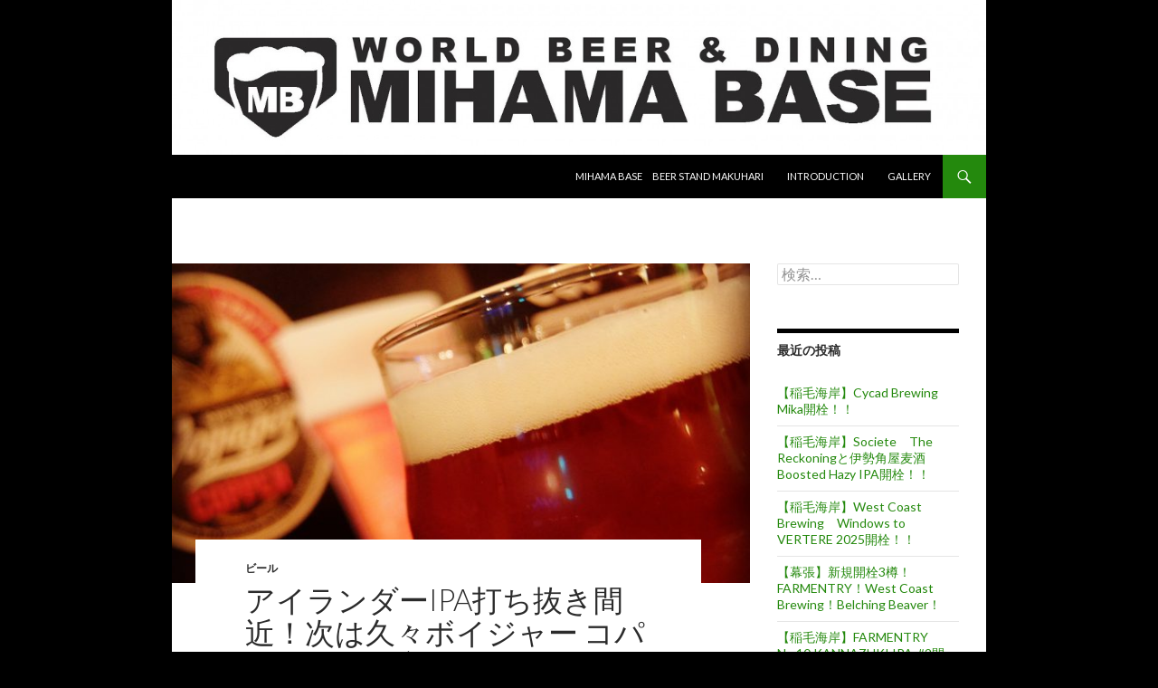

--- FILE ---
content_type: text/html; charset=UTF-8
request_url: https://mihamabase.com/beer-252
body_size: 11021
content:
<!DOCTYPE html>
<!--[if IE 7]>
<html class="ie ie7" dir="ltr" lang="ja"
	prefix="og: https://ogp.me/ns#" >
<![endif]-->
<!--[if IE 8]>
<html class="ie ie8" dir="ltr" lang="ja"
	prefix="og: https://ogp.me/ns#" >
<![endif]-->
<!--[if !(IE 7) & !(IE 8)]><!-->
<html dir="ltr" lang="ja"
	prefix="og: https://ogp.me/ns#" >
<!--<![endif]-->
<head>
	<meta charset="UTF-8">
	<meta name="viewport" content="width=device-width">
	
	<link rel="profile" href="https://gmpg.org/xfn/11">
	<link rel="pingback" href="https://mihamabase.com/wp/xmlrpc.php">
	<!--[if lt IE 9]>
	<script src="https://mihamabase.com/wp/wp-content/themes/twentyfourteen/js/html5.js?ver=3.7.0"></script>
	<![endif]-->
		<style>img:is([sizes="auto" i], [sizes^="auto," i]) { contain-intrinsic-size: 3000px 1500px }</style>
	
		<!-- All in One SEO 4.3.1.1 - aioseo.com -->
		<title>アイランダーIPA打ち抜き間近！次は久々ボイジャー コパーが開栓予定！！ | WORLD BEER&amp;DINING MIHAMA BASE</title>
		<meta name="description" content="今年のゴールデンウィークは天気に恵まれてビールが美味しい毎日です♪ 北海道では30℃越えとか！！びっくりします" />
		<meta name="robots" content="max-image-preview:large" />
		<link rel="canonical" href="https://mihamabase.com/beer-252" />
		<meta name="generator" content="All in One SEO (AIOSEO) 4.3.1.1 " />
		<meta property="og:locale" content="ja_JP" />
		<meta property="og:site_name" content="WORLD BEER&amp;DINING MIHAMA BASE" />
		<meta property="og:type" content="article" />
		<meta property="og:title" content="アイランダーIPA打ち抜き間近！次は久々ボイジャー コパーが開栓予定！！ | WORLD BEER&amp;DINING MIHAMA BASE" />
		<meta property="og:description" content="今年のゴールデンウィークは天気に恵まれてビールが美味しい毎日です♪ 北海道では30℃越えとか！！びっくりします" />
		<meta property="og:url" content="https://mihamabase.com/beer-252" />
		<meta property="fb:admins" content="627396577375489" />
		<meta property="og:image" content="https://mihamabase.com/wp/wp-content/uploads/2017/02/IMG_20170204_151332_042.jpg" />
		<meta property="og:image:secure_url" content="https://mihamabase.com/wp/wp-content/uploads/2017/02/IMG_20170204_151332_042.jpg" />
		<meta property="og:image:width" content="1536" />
		<meta property="og:image:height" content="1536" />
		<meta property="article:published_time" content="2017-05-04T06:44:52+00:00" />
		<meta property="article:modified_time" content="2017-05-04T06:44:52+00:00" />
		<meta property="article:publisher" content="https://www.facebook.com/mihamabase" />
		<meta name="twitter:card" content="summary" />
		<meta name="twitter:title" content="アイランダーIPA打ち抜き間近！次は久々ボイジャー コパーが開栓予定！！ | WORLD BEER&amp;DINING MIHAMA BASE" />
		<meta name="twitter:description" content="今年のゴールデンウィークは天気に恵まれてビールが美味しい毎日です♪ 北海道では30℃越えとか！！びっくりします" />
		<meta name="twitter:image" content="https://mihamabase.com/wp/wp-content/uploads/2017/02/IMG_20170204_151332_042.jpg" />
		<script type="application/ld+json" class="aioseo-schema">
			{"@context":"https:\/\/schema.org","@graph":[{"@type":"Article","@id":"https:\/\/mihamabase.com\/beer-252#article","name":"\u30a2\u30a4\u30e9\u30f3\u30c0\u30fcIPA\u6253\u3061\u629c\u304d\u9593\u8fd1\uff01\u6b21\u306f\u4e45\u3005\u30dc\u30a4\u30b8\u30e3\u30fc \u30b3\u30d1\u30fc\u304c\u958b\u6813\u4e88\u5b9a\uff01\uff01 | WORLD BEER&DINING MIHAMA BASE","headline":"\u30a2\u30a4\u30e9\u30f3\u30c0\u30fcIPA\u6253\u3061\u629c\u304d\u9593\u8fd1\uff01\u6b21\u306f\u4e45\u3005\u30dc\u30a4\u30b8\u30e3\u30fc \u30b3\u30d1\u30fc\u304c\u958b\u6813\u4e88\u5b9a\uff01\uff01","author":{"@id":"https:\/\/mihamabase.com\/author\/j356mister#author"},"publisher":{"@id":"https:\/\/mihamabase.com\/#organization"},"image":{"@type":"ImageObject","url":"https:\/\/mihamabase.com\/wp\/wp-content\/uploads\/2017\/02\/IMG_20170204_151332_042.jpg","width":1536,"height":1536},"datePublished":"2017-05-04T06:44:52+09:00","dateModified":"2017-05-04T06:44:52+09:00","inLanguage":"ja","mainEntityOfPage":{"@id":"https:\/\/mihamabase.com\/beer-252#webpage"},"isPartOf":{"@id":"https:\/\/mihamabase.com\/beer-252#webpage"},"articleSection":"\u30d3\u30fc\u30eb, #Beer, #BrewDog, #coronado, #Firestone Walker, #IPA, #VOYGER BREWING, #\u30af\u30e9\u30d5\u30c8\u30d3\u30fc\u30eb, #\u30b2\u30b9\u30c8\u6a3d\u751f, #\u30d3\u30fc\u30eb, #\u5343\u8449, #\u6a3d\u751f, #\u7a32\u6bdb\u6d77\u5cb8"},{"@type":"BreadcrumbList","@id":"https:\/\/mihamabase.com\/beer-252#breadcrumblist","itemListElement":[{"@type":"ListItem","@id":"https:\/\/mihamabase.com\/#listItem","position":1,"item":{"@type":"WebPage","@id":"https:\/\/mihamabase.com\/","name":"\u30db\u30fc\u30e0","description":"\u7a32\u6bdb\u6d77\u5cb8\u306e\u30af\u30e9\u30d5\u30c8\u30d3\u30fc\u30eb\u5c02\u9580\u5e97","url":"https:\/\/mihamabase.com\/"}}]},{"@type":"Organization","@id":"https:\/\/mihamabase.com\/#organization","name":"WORLD BEER&DINING MIHAMA BASE","url":"https:\/\/mihamabase.com\/","logo":{"@type":"ImageObject","url":"https:\/\/mihamabase.com\/wp\/wp-content\/uploads\/2021\/09\/b7d7448f673cd82e31c07eb428994eff.jpg","@id":"https:\/\/mihamabase.com\/#organizationLogo","width":360,"height":360},"image":{"@id":"https:\/\/mihamabase.com\/#organizationLogo"}},{"@type":"Person","@id":"https:\/\/mihamabase.com\/author\/j356mister#author","url":"https:\/\/mihamabase.com\/author\/j356mister","name":"MIHAMA BASE","image":{"@type":"ImageObject","@id":"https:\/\/mihamabase.com\/beer-252#authorImage","url":"https:\/\/secure.gravatar.com\/avatar\/fd911725809dc2a532975d4d4832e622?s=96&r=g","width":96,"height":96,"caption":"MIHAMA BASE"}},{"@type":"WebPage","@id":"https:\/\/mihamabase.com\/beer-252#webpage","url":"https:\/\/mihamabase.com\/beer-252","name":"\u30a2\u30a4\u30e9\u30f3\u30c0\u30fcIPA\u6253\u3061\u629c\u304d\u9593\u8fd1\uff01\u6b21\u306f\u4e45\u3005\u30dc\u30a4\u30b8\u30e3\u30fc \u30b3\u30d1\u30fc\u304c\u958b\u6813\u4e88\u5b9a\uff01\uff01 | WORLD BEER&DINING MIHAMA BASE","description":"\u4eca\u5e74\u306e\u30b4\u30fc\u30eb\u30c7\u30f3\u30a6\u30a3\u30fc\u30af\u306f\u5929\u6c17\u306b\u6075\u307e\u308c\u3066\u30d3\u30fc\u30eb\u304c\u7f8e\u5473\u3057\u3044\u6bce\u65e5\u3067\u3059\u266a \u5317\u6d77\u9053\u3067\u306f30\u2103\u8d8a\u3048\u3068\u304b\uff01\uff01\u3073\u3063\u304f\u308a\u3057\u307e\u3059","inLanguage":"ja","isPartOf":{"@id":"https:\/\/mihamabase.com\/#website"},"breadcrumb":{"@id":"https:\/\/mihamabase.com\/beer-252#breadcrumblist"},"author":{"@id":"https:\/\/mihamabase.com\/author\/j356mister#author"},"creator":{"@id":"https:\/\/mihamabase.com\/author\/j356mister#author"},"image":{"@type":"ImageObject","url":"https:\/\/mihamabase.com\/wp\/wp-content\/uploads\/2017\/02\/IMG_20170204_151332_042.jpg","@id":"https:\/\/mihamabase.com\/#mainImage","width":1536,"height":1536},"primaryImageOfPage":{"@id":"https:\/\/mihamabase.com\/beer-252#mainImage"},"datePublished":"2017-05-04T06:44:52+09:00","dateModified":"2017-05-04T06:44:52+09:00"},{"@type":"WebSite","@id":"https:\/\/mihamabase.com\/#website","url":"https:\/\/mihamabase.com\/","name":"WORLD BEER&DINING  MIHAMA BASE","description":"\u7a32\u6bdb\u6d77\u5cb8\u306e\u30af\u30e9\u30d5\u30c8\u30d3\u30fc\u30eb\u5c02\u9580\u5e97","inLanguage":"ja","publisher":{"@id":"https:\/\/mihamabase.com\/#organization"}}]}
		</script>
		<!-- All in One SEO -->

<link rel='dns-prefetch' href='//fonts.googleapis.com' />
<link href='https://fonts.gstatic.com' crossorigin rel='preconnect' />
<link rel="alternate" type="application/rss+xml" title="WORLD BEER&amp;DINING  MIHAMA BASE &raquo; フィード" href="https://mihamabase.com/feed" />
<link rel="alternate" type="application/rss+xml" title="WORLD BEER&amp;DINING  MIHAMA BASE &raquo; コメントフィード" href="https://mihamabase.com/comments/feed" />
<script>
window._wpemojiSettings = {"baseUrl":"https:\/\/s.w.org\/images\/core\/emoji\/15.0.3\/72x72\/","ext":".png","svgUrl":"https:\/\/s.w.org\/images\/core\/emoji\/15.0.3\/svg\/","svgExt":".svg","source":{"concatemoji":"https:\/\/mihamabase.com\/wp\/wp-includes\/js\/wp-emoji-release.min.js?ver=6.7.4"}};
/*! This file is auto-generated */
!function(i,n){var o,s,e;function c(e){try{var t={supportTests:e,timestamp:(new Date).valueOf()};sessionStorage.setItem(o,JSON.stringify(t))}catch(e){}}function p(e,t,n){e.clearRect(0,0,e.canvas.width,e.canvas.height),e.fillText(t,0,0);var t=new Uint32Array(e.getImageData(0,0,e.canvas.width,e.canvas.height).data),r=(e.clearRect(0,0,e.canvas.width,e.canvas.height),e.fillText(n,0,0),new Uint32Array(e.getImageData(0,0,e.canvas.width,e.canvas.height).data));return t.every(function(e,t){return e===r[t]})}function u(e,t,n){switch(t){case"flag":return n(e,"\ud83c\udff3\ufe0f\u200d\u26a7\ufe0f","\ud83c\udff3\ufe0f\u200b\u26a7\ufe0f")?!1:!n(e,"\ud83c\uddfa\ud83c\uddf3","\ud83c\uddfa\u200b\ud83c\uddf3")&&!n(e,"\ud83c\udff4\udb40\udc67\udb40\udc62\udb40\udc65\udb40\udc6e\udb40\udc67\udb40\udc7f","\ud83c\udff4\u200b\udb40\udc67\u200b\udb40\udc62\u200b\udb40\udc65\u200b\udb40\udc6e\u200b\udb40\udc67\u200b\udb40\udc7f");case"emoji":return!n(e,"\ud83d\udc26\u200d\u2b1b","\ud83d\udc26\u200b\u2b1b")}return!1}function f(e,t,n){var r="undefined"!=typeof WorkerGlobalScope&&self instanceof WorkerGlobalScope?new OffscreenCanvas(300,150):i.createElement("canvas"),a=r.getContext("2d",{willReadFrequently:!0}),o=(a.textBaseline="top",a.font="600 32px Arial",{});return e.forEach(function(e){o[e]=t(a,e,n)}),o}function t(e){var t=i.createElement("script");t.src=e,t.defer=!0,i.head.appendChild(t)}"undefined"!=typeof Promise&&(o="wpEmojiSettingsSupports",s=["flag","emoji"],n.supports={everything:!0,everythingExceptFlag:!0},e=new Promise(function(e){i.addEventListener("DOMContentLoaded",e,{once:!0})}),new Promise(function(t){var n=function(){try{var e=JSON.parse(sessionStorage.getItem(o));if("object"==typeof e&&"number"==typeof e.timestamp&&(new Date).valueOf()<e.timestamp+604800&&"object"==typeof e.supportTests)return e.supportTests}catch(e){}return null}();if(!n){if("undefined"!=typeof Worker&&"undefined"!=typeof OffscreenCanvas&&"undefined"!=typeof URL&&URL.createObjectURL&&"undefined"!=typeof Blob)try{var e="postMessage("+f.toString()+"("+[JSON.stringify(s),u.toString(),p.toString()].join(",")+"));",r=new Blob([e],{type:"text/javascript"}),a=new Worker(URL.createObjectURL(r),{name:"wpTestEmojiSupports"});return void(a.onmessage=function(e){c(n=e.data),a.terminate(),t(n)})}catch(e){}c(n=f(s,u,p))}t(n)}).then(function(e){for(var t in e)n.supports[t]=e[t],n.supports.everything=n.supports.everything&&n.supports[t],"flag"!==t&&(n.supports.everythingExceptFlag=n.supports.everythingExceptFlag&&n.supports[t]);n.supports.everythingExceptFlag=n.supports.everythingExceptFlag&&!n.supports.flag,n.DOMReady=!1,n.readyCallback=function(){n.DOMReady=!0}}).then(function(){return e}).then(function(){var e;n.supports.everything||(n.readyCallback(),(e=n.source||{}).concatemoji?t(e.concatemoji):e.wpemoji&&e.twemoji&&(t(e.twemoji),t(e.wpemoji)))}))}((window,document),window._wpemojiSettings);
</script>
<style id='wp-emoji-styles-inline-css'>

	img.wp-smiley, img.emoji {
		display: inline !important;
		border: none !important;
		box-shadow: none !important;
		height: 1em !important;
		width: 1em !important;
		margin: 0 0.07em !important;
		vertical-align: -0.1em !important;
		background: none !important;
		padding: 0 !important;
	}
</style>
<link rel='stylesheet' id='wp-block-library-css' href='https://mihamabase.com/wp/wp-includes/css/dist/block-library/style.min.css?ver=6.7.4' media='all' />
<style id='wp-block-library-theme-inline-css'>
.wp-block-audio :where(figcaption){color:#555;font-size:13px;text-align:center}.is-dark-theme .wp-block-audio :where(figcaption){color:#ffffffa6}.wp-block-audio{margin:0 0 1em}.wp-block-code{border:1px solid #ccc;border-radius:4px;font-family:Menlo,Consolas,monaco,monospace;padding:.8em 1em}.wp-block-embed :where(figcaption){color:#555;font-size:13px;text-align:center}.is-dark-theme .wp-block-embed :where(figcaption){color:#ffffffa6}.wp-block-embed{margin:0 0 1em}.blocks-gallery-caption{color:#555;font-size:13px;text-align:center}.is-dark-theme .blocks-gallery-caption{color:#ffffffa6}:root :where(.wp-block-image figcaption){color:#555;font-size:13px;text-align:center}.is-dark-theme :root :where(.wp-block-image figcaption){color:#ffffffa6}.wp-block-image{margin:0 0 1em}.wp-block-pullquote{border-bottom:4px solid;border-top:4px solid;color:currentColor;margin-bottom:1.75em}.wp-block-pullquote cite,.wp-block-pullquote footer,.wp-block-pullquote__citation{color:currentColor;font-size:.8125em;font-style:normal;text-transform:uppercase}.wp-block-quote{border-left:.25em solid;margin:0 0 1.75em;padding-left:1em}.wp-block-quote cite,.wp-block-quote footer{color:currentColor;font-size:.8125em;font-style:normal;position:relative}.wp-block-quote:where(.has-text-align-right){border-left:none;border-right:.25em solid;padding-left:0;padding-right:1em}.wp-block-quote:where(.has-text-align-center){border:none;padding-left:0}.wp-block-quote.is-large,.wp-block-quote.is-style-large,.wp-block-quote:where(.is-style-plain){border:none}.wp-block-search .wp-block-search__label{font-weight:700}.wp-block-search__button{border:1px solid #ccc;padding:.375em .625em}:where(.wp-block-group.has-background){padding:1.25em 2.375em}.wp-block-separator.has-css-opacity{opacity:.4}.wp-block-separator{border:none;border-bottom:2px solid;margin-left:auto;margin-right:auto}.wp-block-separator.has-alpha-channel-opacity{opacity:1}.wp-block-separator:not(.is-style-wide):not(.is-style-dots){width:100px}.wp-block-separator.has-background:not(.is-style-dots){border-bottom:none;height:1px}.wp-block-separator.has-background:not(.is-style-wide):not(.is-style-dots){height:2px}.wp-block-table{margin:0 0 1em}.wp-block-table td,.wp-block-table th{word-break:normal}.wp-block-table :where(figcaption){color:#555;font-size:13px;text-align:center}.is-dark-theme .wp-block-table :where(figcaption){color:#ffffffa6}.wp-block-video :where(figcaption){color:#555;font-size:13px;text-align:center}.is-dark-theme .wp-block-video :where(figcaption){color:#ffffffa6}.wp-block-video{margin:0 0 1em}:root :where(.wp-block-template-part.has-background){margin-bottom:0;margin-top:0;padding:1.25em 2.375em}
</style>
<style id='classic-theme-styles-inline-css'>
/*! This file is auto-generated */
.wp-block-button__link{color:#fff;background-color:#32373c;border-radius:9999px;box-shadow:none;text-decoration:none;padding:calc(.667em + 2px) calc(1.333em + 2px);font-size:1.125em}.wp-block-file__button{background:#32373c;color:#fff;text-decoration:none}
</style>
<style id='global-styles-inline-css'>
:root{--wp--preset--aspect-ratio--square: 1;--wp--preset--aspect-ratio--4-3: 4/3;--wp--preset--aspect-ratio--3-4: 3/4;--wp--preset--aspect-ratio--3-2: 3/2;--wp--preset--aspect-ratio--2-3: 2/3;--wp--preset--aspect-ratio--16-9: 16/9;--wp--preset--aspect-ratio--9-16: 9/16;--wp--preset--color--black: #000;--wp--preset--color--cyan-bluish-gray: #abb8c3;--wp--preset--color--white: #fff;--wp--preset--color--pale-pink: #f78da7;--wp--preset--color--vivid-red: #cf2e2e;--wp--preset--color--luminous-vivid-orange: #ff6900;--wp--preset--color--luminous-vivid-amber: #fcb900;--wp--preset--color--light-green-cyan: #7bdcb5;--wp--preset--color--vivid-green-cyan: #00d084;--wp--preset--color--pale-cyan-blue: #8ed1fc;--wp--preset--color--vivid-cyan-blue: #0693e3;--wp--preset--color--vivid-purple: #9b51e0;--wp--preset--color--green: #24890d;--wp--preset--color--dark-gray: #2b2b2b;--wp--preset--color--medium-gray: #767676;--wp--preset--color--light-gray: #f5f5f5;--wp--preset--gradient--vivid-cyan-blue-to-vivid-purple: linear-gradient(135deg,rgba(6,147,227,1) 0%,rgb(155,81,224) 100%);--wp--preset--gradient--light-green-cyan-to-vivid-green-cyan: linear-gradient(135deg,rgb(122,220,180) 0%,rgb(0,208,130) 100%);--wp--preset--gradient--luminous-vivid-amber-to-luminous-vivid-orange: linear-gradient(135deg,rgba(252,185,0,1) 0%,rgba(255,105,0,1) 100%);--wp--preset--gradient--luminous-vivid-orange-to-vivid-red: linear-gradient(135deg,rgba(255,105,0,1) 0%,rgb(207,46,46) 100%);--wp--preset--gradient--very-light-gray-to-cyan-bluish-gray: linear-gradient(135deg,rgb(238,238,238) 0%,rgb(169,184,195) 100%);--wp--preset--gradient--cool-to-warm-spectrum: linear-gradient(135deg,rgb(74,234,220) 0%,rgb(151,120,209) 20%,rgb(207,42,186) 40%,rgb(238,44,130) 60%,rgb(251,105,98) 80%,rgb(254,248,76) 100%);--wp--preset--gradient--blush-light-purple: linear-gradient(135deg,rgb(255,206,236) 0%,rgb(152,150,240) 100%);--wp--preset--gradient--blush-bordeaux: linear-gradient(135deg,rgb(254,205,165) 0%,rgb(254,45,45) 50%,rgb(107,0,62) 100%);--wp--preset--gradient--luminous-dusk: linear-gradient(135deg,rgb(255,203,112) 0%,rgb(199,81,192) 50%,rgb(65,88,208) 100%);--wp--preset--gradient--pale-ocean: linear-gradient(135deg,rgb(255,245,203) 0%,rgb(182,227,212) 50%,rgb(51,167,181) 100%);--wp--preset--gradient--electric-grass: linear-gradient(135deg,rgb(202,248,128) 0%,rgb(113,206,126) 100%);--wp--preset--gradient--midnight: linear-gradient(135deg,rgb(2,3,129) 0%,rgb(40,116,252) 100%);--wp--preset--font-size--small: 13px;--wp--preset--font-size--medium: 20px;--wp--preset--font-size--large: 36px;--wp--preset--font-size--x-large: 42px;--wp--preset--spacing--20: 0.44rem;--wp--preset--spacing--30: 0.67rem;--wp--preset--spacing--40: 1rem;--wp--preset--spacing--50: 1.5rem;--wp--preset--spacing--60: 2.25rem;--wp--preset--spacing--70: 3.38rem;--wp--preset--spacing--80: 5.06rem;--wp--preset--shadow--natural: 6px 6px 9px rgba(0, 0, 0, 0.2);--wp--preset--shadow--deep: 12px 12px 50px rgba(0, 0, 0, 0.4);--wp--preset--shadow--sharp: 6px 6px 0px rgba(0, 0, 0, 0.2);--wp--preset--shadow--outlined: 6px 6px 0px -3px rgba(255, 255, 255, 1), 6px 6px rgba(0, 0, 0, 1);--wp--preset--shadow--crisp: 6px 6px 0px rgba(0, 0, 0, 1);}:where(.is-layout-flex){gap: 0.5em;}:where(.is-layout-grid){gap: 0.5em;}body .is-layout-flex{display: flex;}.is-layout-flex{flex-wrap: wrap;align-items: center;}.is-layout-flex > :is(*, div){margin: 0;}body .is-layout-grid{display: grid;}.is-layout-grid > :is(*, div){margin: 0;}:where(.wp-block-columns.is-layout-flex){gap: 2em;}:where(.wp-block-columns.is-layout-grid){gap: 2em;}:where(.wp-block-post-template.is-layout-flex){gap: 1.25em;}:where(.wp-block-post-template.is-layout-grid){gap: 1.25em;}.has-black-color{color: var(--wp--preset--color--black) !important;}.has-cyan-bluish-gray-color{color: var(--wp--preset--color--cyan-bluish-gray) !important;}.has-white-color{color: var(--wp--preset--color--white) !important;}.has-pale-pink-color{color: var(--wp--preset--color--pale-pink) !important;}.has-vivid-red-color{color: var(--wp--preset--color--vivid-red) !important;}.has-luminous-vivid-orange-color{color: var(--wp--preset--color--luminous-vivid-orange) !important;}.has-luminous-vivid-amber-color{color: var(--wp--preset--color--luminous-vivid-amber) !important;}.has-light-green-cyan-color{color: var(--wp--preset--color--light-green-cyan) !important;}.has-vivid-green-cyan-color{color: var(--wp--preset--color--vivid-green-cyan) !important;}.has-pale-cyan-blue-color{color: var(--wp--preset--color--pale-cyan-blue) !important;}.has-vivid-cyan-blue-color{color: var(--wp--preset--color--vivid-cyan-blue) !important;}.has-vivid-purple-color{color: var(--wp--preset--color--vivid-purple) !important;}.has-black-background-color{background-color: var(--wp--preset--color--black) !important;}.has-cyan-bluish-gray-background-color{background-color: var(--wp--preset--color--cyan-bluish-gray) !important;}.has-white-background-color{background-color: var(--wp--preset--color--white) !important;}.has-pale-pink-background-color{background-color: var(--wp--preset--color--pale-pink) !important;}.has-vivid-red-background-color{background-color: var(--wp--preset--color--vivid-red) !important;}.has-luminous-vivid-orange-background-color{background-color: var(--wp--preset--color--luminous-vivid-orange) !important;}.has-luminous-vivid-amber-background-color{background-color: var(--wp--preset--color--luminous-vivid-amber) !important;}.has-light-green-cyan-background-color{background-color: var(--wp--preset--color--light-green-cyan) !important;}.has-vivid-green-cyan-background-color{background-color: var(--wp--preset--color--vivid-green-cyan) !important;}.has-pale-cyan-blue-background-color{background-color: var(--wp--preset--color--pale-cyan-blue) !important;}.has-vivid-cyan-blue-background-color{background-color: var(--wp--preset--color--vivid-cyan-blue) !important;}.has-vivid-purple-background-color{background-color: var(--wp--preset--color--vivid-purple) !important;}.has-black-border-color{border-color: var(--wp--preset--color--black) !important;}.has-cyan-bluish-gray-border-color{border-color: var(--wp--preset--color--cyan-bluish-gray) !important;}.has-white-border-color{border-color: var(--wp--preset--color--white) !important;}.has-pale-pink-border-color{border-color: var(--wp--preset--color--pale-pink) !important;}.has-vivid-red-border-color{border-color: var(--wp--preset--color--vivid-red) !important;}.has-luminous-vivid-orange-border-color{border-color: var(--wp--preset--color--luminous-vivid-orange) !important;}.has-luminous-vivid-amber-border-color{border-color: var(--wp--preset--color--luminous-vivid-amber) !important;}.has-light-green-cyan-border-color{border-color: var(--wp--preset--color--light-green-cyan) !important;}.has-vivid-green-cyan-border-color{border-color: var(--wp--preset--color--vivid-green-cyan) !important;}.has-pale-cyan-blue-border-color{border-color: var(--wp--preset--color--pale-cyan-blue) !important;}.has-vivid-cyan-blue-border-color{border-color: var(--wp--preset--color--vivid-cyan-blue) !important;}.has-vivid-purple-border-color{border-color: var(--wp--preset--color--vivid-purple) !important;}.has-vivid-cyan-blue-to-vivid-purple-gradient-background{background: var(--wp--preset--gradient--vivid-cyan-blue-to-vivid-purple) !important;}.has-light-green-cyan-to-vivid-green-cyan-gradient-background{background: var(--wp--preset--gradient--light-green-cyan-to-vivid-green-cyan) !important;}.has-luminous-vivid-amber-to-luminous-vivid-orange-gradient-background{background: var(--wp--preset--gradient--luminous-vivid-amber-to-luminous-vivid-orange) !important;}.has-luminous-vivid-orange-to-vivid-red-gradient-background{background: var(--wp--preset--gradient--luminous-vivid-orange-to-vivid-red) !important;}.has-very-light-gray-to-cyan-bluish-gray-gradient-background{background: var(--wp--preset--gradient--very-light-gray-to-cyan-bluish-gray) !important;}.has-cool-to-warm-spectrum-gradient-background{background: var(--wp--preset--gradient--cool-to-warm-spectrum) !important;}.has-blush-light-purple-gradient-background{background: var(--wp--preset--gradient--blush-light-purple) !important;}.has-blush-bordeaux-gradient-background{background: var(--wp--preset--gradient--blush-bordeaux) !important;}.has-luminous-dusk-gradient-background{background: var(--wp--preset--gradient--luminous-dusk) !important;}.has-pale-ocean-gradient-background{background: var(--wp--preset--gradient--pale-ocean) !important;}.has-electric-grass-gradient-background{background: var(--wp--preset--gradient--electric-grass) !important;}.has-midnight-gradient-background{background: var(--wp--preset--gradient--midnight) !important;}.has-small-font-size{font-size: var(--wp--preset--font-size--small) !important;}.has-medium-font-size{font-size: var(--wp--preset--font-size--medium) !important;}.has-large-font-size{font-size: var(--wp--preset--font-size--large) !important;}.has-x-large-font-size{font-size: var(--wp--preset--font-size--x-large) !important;}
:where(.wp-block-post-template.is-layout-flex){gap: 1.25em;}:where(.wp-block-post-template.is-layout-grid){gap: 1.25em;}
:where(.wp-block-columns.is-layout-flex){gap: 2em;}:where(.wp-block-columns.is-layout-grid){gap: 2em;}
:root :where(.wp-block-pullquote){font-size: 1.5em;line-height: 1.6;}
</style>
<link crossorigin="anonymous" rel='stylesheet' id='twentyfourteen-lato-css' href='https://fonts.googleapis.com/css?family=Lato%3A300%2C400%2C700%2C900%2C300italic%2C400italic%2C700italic&#038;subset=latin%2Clatin-ext&#038;display=fallback' media='all' />
<link rel='stylesheet' id='genericons-css' href='https://mihamabase.com/wp/wp-content/themes/twentyfourteen/genericons/genericons.css?ver=3.0.3' media='all' />
<link rel='stylesheet' id='twentyfourteen-style-css' href='https://mihamabase.com/wp/wp-content/themes/twelve-14/style.css?ver=20221101' media='all' />
<link rel='stylesheet' id='twentyfourteen-block-style-css' href='https://mihamabase.com/wp/wp-content/themes/twentyfourteen/css/blocks.css?ver=20210622' media='all' />
<!--[if lt IE 9]>
<link rel='stylesheet' id='twentyfourteen-ie-css' href='https://mihamabase.com/wp/wp-content/themes/twentyfourteen/css/ie.css?ver=20140711' media='all' />
<![endif]-->
<script src="https://mihamabase.com/wp/wp-includes/js/jquery/jquery.min.js?ver=3.7.1" id="jquery-core-js"></script>
<script src="https://mihamabase.com/wp/wp-includes/js/jquery/jquery-migrate.min.js?ver=3.4.1" id="jquery-migrate-js"></script>
<link rel="https://api.w.org/" href="https://mihamabase.com/wp-json/" /><link rel="alternate" title="JSON" type="application/json" href="https://mihamabase.com/wp-json/wp/v2/posts/3772" /><link rel="EditURI" type="application/rsd+xml" title="RSD" href="https://mihamabase.com/wp/xmlrpc.php?rsd" />
<meta name="generator" content="WordPress 6.7.4" />
<link rel='shortlink' href='https://mihamabase.com/?p=3772' />
<link rel="alternate" title="oEmbed (JSON)" type="application/json+oembed" href="https://mihamabase.com/wp-json/oembed/1.0/embed?url=https%3A%2F%2Fmihamabase.com%2Fbeer-252" />
<link rel="alternate" title="oEmbed (XML)" type="text/xml+oembed" href="https://mihamabase.com/wp-json/oembed/1.0/embed?url=https%3A%2F%2Fmihamabase.com%2Fbeer-252&#038;format=xml" />
<style>.recentcomments a{display:inline !important;padding:0 !important;margin:0 !important;}</style><style>.simplemap img{max-width:none !important;padding:0 !important;margin:0 !important;}.staticmap,.staticmap img{max-width:100% !important;height:auto !important;}.simplemap .simplemap-content{display:none;}</style>
		<style type="text/css" id="twentyfourteen-header-css">
				.site-title,
		.site-description {
			clip: rect(1px 1px 1px 1px); /* IE7 */
			clip: rect(1px, 1px, 1px, 1px);
			position: absolute;
		}
				</style>
		<style id="custom-background-css">
body.custom-background { background-color: #000000; }
</style>
	<link rel="amphtml" href="https://mihamabase.com/beer-252?amp=1"></head>

<body class="post-template-default single single-post postid-3772 single-format-standard custom-background wp-embed-responsive header-image singular">
<div id="page" class="hfeed site">
		<div id="site-header">
		<a href="https://mihamabase.com/" rel="home">
			<img src="https://mihamabase.com/wp/wp-content/uploads/2015/10/cropped-LOGO7_2.jpg" width="1260" height="239" alt="WORLD BEER&amp;DINING  MIHAMA BASE" />
		</a>
	</div>
	
	<header id="masthead" class="site-header">
		<div class="header-main">
			<h1 class="site-title"><a href="https://mihamabase.com/" rel="home">WORLD BEER&amp;DINING  MIHAMA BASE</a></h1>

			<div class="search-toggle">
				<a href="#search-container" class="screen-reader-text" aria-expanded="false" aria-controls="search-container">検索</a>
			</div>

			<nav id="primary-navigation" class="site-navigation primary-navigation">
				<button class="menu-toggle">メインメニュー</button>
				<a class="screen-reader-text skip-link" href="#content">コンテンツへスキップ</a>
				<div id="primary-menu" class="nav-menu"><ul>
<li class="page_item page-item-15926"><a href="https://mihamabase.com/makuhari">MIHAMA BASE　BEER STAND MAKUHARI</a></li>
<li class="page_item page-item-273"><a href="https://mihamabase.com/introduction">INTRODUCTION</a></li>
<li class="page_item page-item-24"><a href="https://mihamabase.com/gallery">GALLERY</a></li>
</ul></div>
			</nav>
		</div>

		<div id="search-container" class="search-box-wrapper hide">
			<div class="search-box">
				<form role="search" method="get" class="search-form" action="https://mihamabase.com/">
				<label>
					<span class="screen-reader-text">検索:</span>
					<input type="search" class="search-field" placeholder="検索&hellip;" value="" name="s" />
				</label>
				<input type="submit" class="search-submit" value="検索" />
			</form>			</div>
		</div>
	</header><!-- #masthead -->

	<div id="main" class="site-main">

	<div id="primary" class="content-area">
		<div id="content" class="site-content" role="main">
			
<article id="post-3772" class="post-3772 post type-post status-publish format-standard has-post-thumbnail hentry category-beer tag-beer tag-brewdog tag-coronado tag-firestone-walker tag-ipa tag-voyger-brewing tag-72 tag-56 tag-14 tag-82 tag-43 tag-12">
	
		<div class="post-thumbnail">
			<img width="672" height="372" src="https://mihamabase.com/wp/wp-content/uploads/2017/02/IMG_20170204_151332_042-672x372.jpg" class="attachment-post-thumbnail size-post-thumbnail wp-post-image" alt="" decoding="async" fetchpriority="high" srcset="https://mihamabase.com/wp/wp-content/uploads/2017/02/IMG_20170204_151332_042-672x372.jpg 672w, https://mihamabase.com/wp/wp-content/uploads/2017/02/IMG_20170204_151332_042-1038x576.jpg 1038w" sizes="(max-width: 672px) 100vw, 672px" />		</div>

		
	<header class="entry-header">
				<div class="entry-meta">
			<span class="cat-links"><a href="https://mihamabase.com/category/beer" rel="category tag">ビール</a></span>
		</div>
			<h1 class="entry-title">アイランダーIPA打ち抜き間近！次は久々ボイジャー コパーが開栓予定！！</h1>
		<div class="entry-meta">
			<span class="entry-date"><a href="https://mihamabase.com/beer-252" rel="bookmark"><time class="entry-date" datetime="2017-05-04T15:44:52+09:00">2017年5月4日</time></a></span> <span class="byline"><span class="author vcard"><a class="url fn n" href="https://mihamabase.com/author/j356mister" rel="author">MIHAMA BASE</a></span></span>		</div><!-- .entry-meta -->
	</header><!-- .entry-header -->

		<div class="entry-content">
		<p>今年のゴールデンウィークは天気に恵まれてビールが美味しい毎日です♪</p>
<p>北海道では30℃越えとか！！びっくりしますね！！</p>
<p>さて、連日皆さんが美味しくビールを飲んでくださるおかげで、本日早くも<strong>CORONADO　Islander IPA（コロナド　アイランダーIPA）樽生</strong>が打ち抜き間近となってきました。</p>
<p><img decoding="async" class="alignnone size-large wp-image-3751" src="https://mihamabase.com/wp/wp-content/uploads/2017/05/IMG_20170501_040406_437-1024x1024.jpg" alt="IMG_20170501_040406_437" width="474" height="474" srcset="https://mihamabase.com/wp/wp-content/uploads/2017/05/IMG_20170501_040406_437-1024x1024.jpg 1024w, https://mihamabase.com/wp/wp-content/uploads/2017/05/IMG_20170501_040406_437-150x150.jpg 150w, https://mihamabase.com/wp/wp-content/uploads/2017/05/IMG_20170501_040406_437-300x300.jpg 300w, https://mihamabase.com/wp/wp-content/uploads/2017/05/IMG_20170501_040406_437-768x768.jpg 768w, https://mihamabase.com/wp/wp-content/uploads/2017/05/IMG_20170501_040406_437.jpg 1536w" sizes="(max-width: 474px) 100vw, 474px" /></p>
<p>IBU75と程よい苦味とモルトのバランス、シトラス香を楽しめるこのビール、飲んでいない方は是非早い時間にお越しくださいませm(__)m</p>
<p>そして、アイランダーIPAが終わると次は久々に<span style="color: #ff0000;"><strong>VOYGER BREWING　COPPER（ボイジャーブルーイング　コパー）樽生</strong><span style="color: #000000;"><strong>を開栓予定</strong>ですよ♪</span></span></p>
<p>千葉とゆかりの深い和歌山からの赤銅色した美味しいヤツ！是非、楽しんじゃってくださいね！！</p>
<p><img decoding="async" class="alignnone size-large wp-image-3239" src="https://mihamabase.com/wp/wp-content/uploads/2017/02/IMG_20170204_151332_042-1024x1024.jpg" sizes="(max-width: 474px) 100vw, 474px" srcset="https://mihamabase.com/wp/wp-content/uploads/2017/02/IMG_20170204_151332_042-1024x1024.jpg 1024w, https://mihamabase.com/wp/wp-content/uploads/2017/02/IMG_20170204_151332_042-150x150.jpg 150w, https://mihamabase.com/wp/wp-content/uploads/2017/02/IMG_20170204_151332_042-300x300.jpg 300w, https://mihamabase.com/wp/wp-content/uploads/2017/02/IMG_20170204_151332_042-768x768.jpg 768w, https://mihamabase.com/wp/wp-content/uploads/2017/02/IMG_20170204_151332_042.jpg 1536w" alt="IMG_20170204_151332_042" width="474" height="474" /></p>
<p>それでは本日も8種類の樽生ビールと100種類のボトルビールで皆さまのご来店をスタッフ一同、心よりお待ちしております。</p>
<p><strong>【本日の樽生ビール】</strong><br />
<strong> 1.GUINNESS（アイルランド）</strong><br />
<strong> 2.KIRIN HEARTLAND（日本）</strong><br />
<span style="color: #ff0000;"><strong> 3.<span style="color: #ff0000;">Hoegaarden White</span>（ベルギー）</strong></span><br />
<span style="color: #ff0000;"><strong> 4.BREWDOG　PUNK IPA<span style="color: #ff0000;">（スコットランド</span>）</strong></span><br />
<span style="color: #ff0000;"><strong> 5.Firestone Walker　Double Jack<span style="color: #ff0000;">（アメリカ）</span><br />
6.CORONADO　Islander IPA<span style="color: #ff0000;">（アメリカ）</span></strong></span><br />
<span style="color: #ff0000;"><strong><span style="color: #ff0000;">7.BREWDOG　JACK HAMMER（スコットランド）</span></strong></span><br />
<span style="color: #ff0000;"> <strong>8.Mikkeller　RUNNING CLUB（デンマーク）</strong></span></p>
<p><strong>【5月のお休み】</strong><br />
5/9（火）・5/16（火）・5/23（火）・5/30（火）</p>
	</div><!-- .entry-content -->
	
	<footer class="entry-meta"><span class="tag-links"><a href="https://mihamabase.com/tag/beer" rel="tag">#Beer</a><a href="https://mihamabase.com/tag/brewdog" rel="tag">#BrewDog</a><a href="https://mihamabase.com/tag/coronado" rel="tag">#coronado</a><a href="https://mihamabase.com/tag/firestone-walker" rel="tag">#Firestone Walker</a><a href="https://mihamabase.com/tag/ipa" rel="tag">#IPA</a><a href="https://mihamabase.com/tag/voyger-brewing" rel="tag">#VOYGER BREWING</a><a href="https://mihamabase.com/tag/%e3%82%af%e3%83%a9%e3%83%95%e3%83%88%e3%83%93%e3%83%bc%e3%83%ab" rel="tag">#クラフトビール</a><a href="https://mihamabase.com/tag/%e3%82%b2%e3%82%b9%e3%83%88%e6%a8%bd%e7%94%9f" rel="tag">#ゲスト樽生</a><a href="https://mihamabase.com/tag/%e3%83%93%e3%83%bc%e3%83%ab" rel="tag">#ビール</a><a href="https://mihamabase.com/tag/%e5%8d%83%e8%91%89" rel="tag">#千葉</a><a href="https://mihamabase.com/tag/%e6%a8%bd%e7%94%9f" rel="tag">#樽生</a><a href="https://mihamabase.com/tag/%e7%a8%b2%e6%af%9b%e6%b5%b7%e5%b2%b8" rel="tag">#稲毛海岸</a></span></footer></article><!-- #post-3772 -->
		<nav class="navigation post-navigation">
		<h1 class="screen-reader-text">投稿ナビゲーション</h1>
		<div class="nav-links">
			<a href="https://mihamabase.com/beer-251" rel="prev"><span class="meta-nav">前の投稿</span>ABV9.5%、IBU85のダブルIPA！ファイアーストーンウォーカー  ダブルジャック開栓！！</a><a href="https://mihamabase.com/beer-253" rel="next"><span class="meta-nav">次の投稿</span>ボイジャー コパーとブリュードッグ ライハマーが開栓！！</a>			</div><!-- .nav-links -->
		</nav><!-- .navigation -->
				</div><!-- #content -->
	</div><!-- #primary -->

<div id="content-sidebar" class="content-sidebar widget-area" role="complementary">
	<aside id="search-2" class="widget widget_search"><form role="search" method="get" class="search-form" action="https://mihamabase.com/">
				<label>
					<span class="screen-reader-text">検索:</span>
					<input type="search" class="search-field" placeholder="検索&hellip;" value="" name="s" />
				</label>
				<input type="submit" class="search-submit" value="検索" />
			</form></aside>
		<aside id="recent-posts-2" class="widget widget_recent_entries">
		<h1 class="widget-title">最近の投稿</h1><nav aria-label="最近の投稿">
		<ul>
											<li>
					<a href="https://mihamabase.com/beer-2757">【稲毛海岸】Cycad Brewing　Mika開栓！！</a>
									</li>
											<li>
					<a href="https://mihamabase.com/beer-2756">【稲毛海岸】Societe　The Reckoningと伊勢角屋麦酒　Boosted Hazy IPA開栓！！</a>
									</li>
											<li>
					<a href="https://mihamabase.com/beer-2755">【稲毛海岸】West Coast Brewing　Windows to VERTERE 2025開栓！！</a>
									</li>
											<li>
					<a href="https://mihamabase.com/beer-2754">【幕張】新規開栓3樽！FARMENTRY！West Coast Brewing！Belching Beaver！</a>
									</li>
											<li>
					<a href="https://mihamabase.com/beer-2753">【稲毛海岸】FARMENTRY　No.10 KANNAZUKI IPA-#2開栓！！</a>
									</li>
					</ul>

		</nav></aside><aside id="recent-comments-2" class="widget widget_recent_comments"><h1 class="widget-title">最近のコメント</h1><nav aria-label="最近のコメント"><ul id="recentcomments"></ul></nav></aside><aside id="archives-2" class="widget widget_archive"><h1 class="widget-title">アーカイブ</h1><nav aria-label="アーカイブ">
			<ul>
					<li><a href='https://mihamabase.com/2025/12'>2025年12月</a></li>
	<li><a href='https://mihamabase.com/2025/11'>2025年11月</a></li>
	<li><a href='https://mihamabase.com/2025/10'>2025年10月</a></li>
	<li><a href='https://mihamabase.com/2025/09'>2025年9月</a></li>
	<li><a href='https://mihamabase.com/2025/08'>2025年8月</a></li>
	<li><a href='https://mihamabase.com/2025/07'>2025年7月</a></li>
	<li><a href='https://mihamabase.com/2025/06'>2025年6月</a></li>
	<li><a href='https://mihamabase.com/2025/05'>2025年5月</a></li>
	<li><a href='https://mihamabase.com/2025/04'>2025年4月</a></li>
	<li><a href='https://mihamabase.com/2025/03'>2025年3月</a></li>
	<li><a href='https://mihamabase.com/2025/02'>2025年2月</a></li>
	<li><a href='https://mihamabase.com/2025/01'>2025年1月</a></li>
	<li><a href='https://mihamabase.com/2024/12'>2024年12月</a></li>
	<li><a href='https://mihamabase.com/2024/11'>2024年11月</a></li>
	<li><a href='https://mihamabase.com/2024/10'>2024年10月</a></li>
	<li><a href='https://mihamabase.com/2024/09'>2024年9月</a></li>
	<li><a href='https://mihamabase.com/2024/08'>2024年8月</a></li>
	<li><a href='https://mihamabase.com/2024/07'>2024年7月</a></li>
	<li><a href='https://mihamabase.com/2024/06'>2024年6月</a></li>
	<li><a href='https://mihamabase.com/2024/05'>2024年5月</a></li>
	<li><a href='https://mihamabase.com/2024/04'>2024年4月</a></li>
	<li><a href='https://mihamabase.com/2024/03'>2024年3月</a></li>
	<li><a href='https://mihamabase.com/2024/02'>2024年2月</a></li>
	<li><a href='https://mihamabase.com/2024/01'>2024年1月</a></li>
	<li><a href='https://mihamabase.com/2023/12'>2023年12月</a></li>
	<li><a href='https://mihamabase.com/2023/11'>2023年11月</a></li>
	<li><a href='https://mihamabase.com/2023/10'>2023年10月</a></li>
	<li><a href='https://mihamabase.com/2023/09'>2023年9月</a></li>
	<li><a href='https://mihamabase.com/2023/08'>2023年8月</a></li>
	<li><a href='https://mihamabase.com/2023/07'>2023年7月</a></li>
	<li><a href='https://mihamabase.com/2023/06'>2023年6月</a></li>
	<li><a href='https://mihamabase.com/2023/05'>2023年5月</a></li>
	<li><a href='https://mihamabase.com/2023/04'>2023年4月</a></li>
	<li><a href='https://mihamabase.com/2023/03'>2023年3月</a></li>
	<li><a href='https://mihamabase.com/2023/02'>2023年2月</a></li>
	<li><a href='https://mihamabase.com/2023/01'>2023年1月</a></li>
	<li><a href='https://mihamabase.com/2022/12'>2022年12月</a></li>
	<li><a href='https://mihamabase.com/2022/11'>2022年11月</a></li>
	<li><a href='https://mihamabase.com/2022/10'>2022年10月</a></li>
	<li><a href='https://mihamabase.com/2022/09'>2022年9月</a></li>
	<li><a href='https://mihamabase.com/2022/08'>2022年8月</a></li>
	<li><a href='https://mihamabase.com/2022/07'>2022年7月</a></li>
	<li><a href='https://mihamabase.com/2022/06'>2022年6月</a></li>
	<li><a href='https://mihamabase.com/2022/05'>2022年5月</a></li>
	<li><a href='https://mihamabase.com/2022/04'>2022年4月</a></li>
	<li><a href='https://mihamabase.com/2022/03'>2022年3月</a></li>
	<li><a href='https://mihamabase.com/2022/02'>2022年2月</a></li>
	<li><a href='https://mihamabase.com/2022/01'>2022年1月</a></li>
	<li><a href='https://mihamabase.com/2021/12'>2021年12月</a></li>
	<li><a href='https://mihamabase.com/2021/11'>2021年11月</a></li>
	<li><a href='https://mihamabase.com/2021/10'>2021年10月</a></li>
	<li><a href='https://mihamabase.com/2021/09'>2021年9月</a></li>
	<li><a href='https://mihamabase.com/2021/08'>2021年8月</a></li>
	<li><a href='https://mihamabase.com/2021/07'>2021年7月</a></li>
	<li><a href='https://mihamabase.com/2021/06'>2021年6月</a></li>
	<li><a href='https://mihamabase.com/2021/05'>2021年5月</a></li>
	<li><a href='https://mihamabase.com/2021/04'>2021年4月</a></li>
	<li><a href='https://mihamabase.com/2021/03'>2021年3月</a></li>
	<li><a href='https://mihamabase.com/2021/02'>2021年2月</a></li>
	<li><a href='https://mihamabase.com/2021/01'>2021年1月</a></li>
	<li><a href='https://mihamabase.com/2020/12'>2020年12月</a></li>
	<li><a href='https://mihamabase.com/2020/11'>2020年11月</a></li>
	<li><a href='https://mihamabase.com/2020/10'>2020年10月</a></li>
	<li><a href='https://mihamabase.com/2020/09'>2020年9月</a></li>
	<li><a href='https://mihamabase.com/2020/08'>2020年8月</a></li>
	<li><a href='https://mihamabase.com/2020/07'>2020年7月</a></li>
	<li><a href='https://mihamabase.com/2020/06'>2020年6月</a></li>
	<li><a href='https://mihamabase.com/2020/05'>2020年5月</a></li>
	<li><a href='https://mihamabase.com/2020/04'>2020年4月</a></li>
	<li><a href='https://mihamabase.com/2020/03'>2020年3月</a></li>
	<li><a href='https://mihamabase.com/2020/02'>2020年2月</a></li>
	<li><a href='https://mihamabase.com/2020/01'>2020年1月</a></li>
	<li><a href='https://mihamabase.com/2019/12'>2019年12月</a></li>
	<li><a href='https://mihamabase.com/2019/11'>2019年11月</a></li>
	<li><a href='https://mihamabase.com/2019/10'>2019年10月</a></li>
	<li><a href='https://mihamabase.com/2019/09'>2019年9月</a></li>
	<li><a href='https://mihamabase.com/2019/08'>2019年8月</a></li>
	<li><a href='https://mihamabase.com/2019/07'>2019年7月</a></li>
	<li><a href='https://mihamabase.com/2019/06'>2019年6月</a></li>
	<li><a href='https://mihamabase.com/2019/05'>2019年5月</a></li>
	<li><a href='https://mihamabase.com/2019/04'>2019年4月</a></li>
	<li><a href='https://mihamabase.com/2019/03'>2019年3月</a></li>
	<li><a href='https://mihamabase.com/2019/02'>2019年2月</a></li>
	<li><a href='https://mihamabase.com/2019/01'>2019年1月</a></li>
	<li><a href='https://mihamabase.com/2018/12'>2018年12月</a></li>
	<li><a href='https://mihamabase.com/2018/11'>2018年11月</a></li>
	<li><a href='https://mihamabase.com/2018/10'>2018年10月</a></li>
	<li><a href='https://mihamabase.com/2018/09'>2018年9月</a></li>
	<li><a href='https://mihamabase.com/2018/08'>2018年8月</a></li>
	<li><a href='https://mihamabase.com/2018/07'>2018年7月</a></li>
	<li><a href='https://mihamabase.com/2018/06'>2018年6月</a></li>
	<li><a href='https://mihamabase.com/2018/05'>2018年5月</a></li>
	<li><a href='https://mihamabase.com/2018/04'>2018年4月</a></li>
	<li><a href='https://mihamabase.com/2018/03'>2018年3月</a></li>
	<li><a href='https://mihamabase.com/2018/02'>2018年2月</a></li>
	<li><a href='https://mihamabase.com/2018/01'>2018年1月</a></li>
	<li><a href='https://mihamabase.com/2017/12'>2017年12月</a></li>
	<li><a href='https://mihamabase.com/2017/11'>2017年11月</a></li>
	<li><a href='https://mihamabase.com/2017/10'>2017年10月</a></li>
	<li><a href='https://mihamabase.com/2017/09'>2017年9月</a></li>
	<li><a href='https://mihamabase.com/2017/08'>2017年8月</a></li>
	<li><a href='https://mihamabase.com/2017/07'>2017年7月</a></li>
	<li><a href='https://mihamabase.com/2017/06'>2017年6月</a></li>
	<li><a href='https://mihamabase.com/2017/05'>2017年5月</a></li>
	<li><a href='https://mihamabase.com/2017/04'>2017年4月</a></li>
	<li><a href='https://mihamabase.com/2017/03'>2017年3月</a></li>
	<li><a href='https://mihamabase.com/2017/02'>2017年2月</a></li>
	<li><a href='https://mihamabase.com/2017/01'>2017年1月</a></li>
	<li><a href='https://mihamabase.com/2016/12'>2016年12月</a></li>
	<li><a href='https://mihamabase.com/2016/11'>2016年11月</a></li>
	<li><a href='https://mihamabase.com/2016/10'>2016年10月</a></li>
	<li><a href='https://mihamabase.com/2016/09'>2016年9月</a></li>
	<li><a href='https://mihamabase.com/2016/08'>2016年8月</a></li>
	<li><a href='https://mihamabase.com/2016/07'>2016年7月</a></li>
	<li><a href='https://mihamabase.com/2016/06'>2016年6月</a></li>
	<li><a href='https://mihamabase.com/2016/05'>2016年5月</a></li>
	<li><a href='https://mihamabase.com/2016/04'>2016年4月</a></li>
	<li><a href='https://mihamabase.com/2016/03'>2016年3月</a></li>
	<li><a href='https://mihamabase.com/2016/02'>2016年2月</a></li>
	<li><a href='https://mihamabase.com/2016/01'>2016年1月</a></li>
	<li><a href='https://mihamabase.com/2015/12'>2015年12月</a></li>
	<li><a href='https://mihamabase.com/2015/11'>2015年11月</a></li>
	<li><a href='https://mihamabase.com/2015/10'>2015年10月</a></li>
	<li><a href='https://mihamabase.com/2015/09'>2015年9月</a></li>
			</ul>

			</nav></aside><aside id="categories-2" class="widget widget_categories"><h1 class="widget-title">カテゴリー</h1><nav aria-label="カテゴリー">
			<ul>
					<li class="cat-item cat-item-8"><a href="https://mihamabase.com/category/information">INFORMATION</a>
</li>
	<li class="cat-item cat-item-9"><a href="https://mihamabase.com/category/event">イベント</a>
</li>
	<li class="cat-item cat-item-6"><a href="https://mihamabase.com/category/beer">ビール</a>
</li>
	<li class="cat-item cat-item-260"><a href="https://mihamabase.com/category/%e5%b9%95%e5%bc%b5">幕張</a>
</li>
	<li class="cat-item cat-item-5"><a href="https://mihamabase.com/category/diary">店主日記</a>
</li>
	<li class="cat-item cat-item-7"><a href="https://mihamabase.com/category/food">料理</a>
</li>
	<li class="cat-item cat-item-1"><a href="https://mihamabase.com/category/%e6%9c%aa%e5%88%86%e9%a1%9e">未分類</a>
</li>
	<li class="cat-item cat-item-259"><a href="https://mihamabase.com/category/%e7%a8%b2%e6%af%9b%e6%b5%b7%e5%b2%b8">稲毛海岸</a>
</li>
			</ul>

			</nav></aside></div><!-- #content-sidebar -->
<div id="secondary">
		<h2 class="site-description">稲毛海岸のクラフトビール専門店</h2>
	
	
	</div><!-- #secondary -->

		</div><!-- #main -->

		<footer id="colophon" class="site-footer">

			
			<div class="site-info">
												<a href="https://ja.wordpress.org/" class="imprint">
					Proudly powered by WordPress				</a>
			</div><!-- .site-info -->
		</footer><!-- #colophon -->
	</div><!-- #page -->

	<script src="https://mihamabase.com/wp/wp-content/themes/twentyfourteen/js/functions.js?ver=20210122" id="twentyfourteen-script-js"></script>
</body>
</html>


--- FILE ---
content_type: text/css
request_url: https://mihamabase.com/wp/wp-content/themes/twelve-14/style.css?ver=20221101
body_size: 905
content:
/*
 Theme Name:   Twelve 14
 Theme URI:    http://anandu.info/twelve14
 Description:  The WordPress theme twenty twelve has a very nice layout for those who just want a simple blog, Now the latest theme Twenty Fourteen Is Released.This child theme imagines Twenty Twelve's Layout on Twenty Fourteen Theme.
 Author:       Anandu B Ajith
 Author URI:   http://anandu.info
 Template:     twentyfourteen
 Version:      1.0.3
 Tags:         light, dark, two-columns, right-sidebar, responsive-layout
 Text Domain:  twelve-fourteen
*/

@import url("../twentyfourteen/style.css");

/* =Theme customization starts here
-------------------------------------------------------------- */
@media screen and (min-width: 783px) {
    .primary-navigation {
        float: right;
        margin-left: 20px;
    }

    a {
        transition: all .5s ease;
    }
}

.site {
    margin: 0 auto;
    max-width: 900px;
    width: 100%;
}

.site-header {
    max-width: 900px;
}

@media screen and (min-width: 1110px) {
    .archive-header,.comments-area,.image-navigation,.page-header,.page-content,.post-navigation,.site-content .entry-header,
	    .site-content .entry-content,.site-content .entry-summary,.site-content footer.entry-meta {
        padding-left: 55px;
    }
}

.site-content .entry-header,.site-content .entry-content,.site-content .entry-summary,.site-content .entry-meta,.page-content {
    max-width: 474px;
}

.comments-area {
    max-width: 474px;
}

.post-navigation, .image-navigation {
    max-width: 474px;
}

@media screen and (min-width: 594px) {
    .site-content .has-post-thumbnail .entry-header {
        margin-top: -48px !important;
    }
}

@media screen and (min-width: 846px) {
    .site-content .has-post-thumbnail .entry-header {
        margin-top: -48px !important;
    }
}

@media screen and (min-width: 1040px) {
    .site-content .has-post-thumbnail .entry-header {
        margin-top: -48px !important;
    }
}

.site:before,#secondary {
    width: 0;
    display: none;
}

.ie8 .site:before,.ie8 #secondary {
    width: 0px;
    display: none;
}

.featured-content {
    padding-left: 0;
}

.site-content,.site-main .widecolumn {
    margin-left: 0;
}

.ie8 .site-content,.ie8 .site-main .widecolumn {
    margin-left: 0;
}

@media screen and (min-width: 1008px) {
    .search-box-wrapper {
        padding-left: 0;
    }
}

@media screen and (min-width: 1080px) {
    .search-box-wrapper,.featured-content {
        padding-left: 0;
    }
}

.hentry {
    max-width: 900px;
}

img.size-full,img.size-large,.wp-post-image,.post-thumbnail img,.site-content .post-thumbnail img {
    max-height: 572px;
}

.slider .featured-content .hentry {
    max-height: 500px;
}

.slider .featured-content {
    max-width: 1600px;
    margin: 0px auto;
}

.slider .featured-content .post-thumbnail img {
    max-width: 1600px;
    width: 100%;
}

.slider .featured-content .post-thumbnail {
    background: none;
}

.slider .featured-content a.post-thumbnail:hover {
    background-color: transparent;
}

.site-content .hentry {
    border-top: 1px solid rgba(0, 0, 0, 0.1);
}

.site-content .hentry:first-child {
    border-top: 0;
}

.site-navigation ul {
max-width: 714px;}
